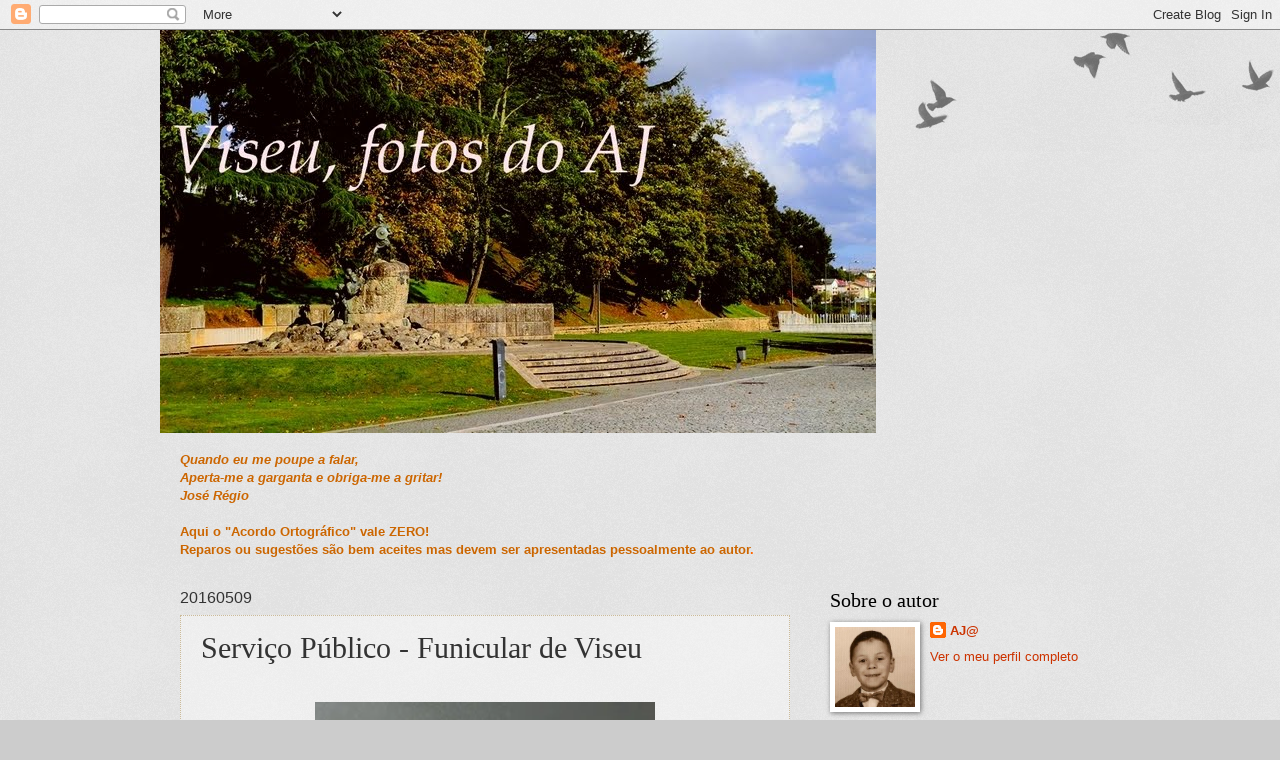

--- FILE ---
content_type: text/html; charset=UTF-8
request_url: http://fotosviseu.blogspot.com/2016/05/servico-publico-funicular-de-viseu.html
body_size: 12507
content:
<!DOCTYPE html>
<html class='v2' dir='ltr' lang='pt-PT'>
<head>
<link href='https://www.blogger.com/static/v1/widgets/335934321-css_bundle_v2.css' rel='stylesheet' type='text/css'/>
<meta content='width=1100' name='viewport'/>
<meta content='text/html; charset=UTF-8' http-equiv='Content-Type'/>
<meta content='blogger' name='generator'/>
<link href='http://fotosviseu.blogspot.com/favicon.ico' rel='icon' type='image/x-icon'/>
<link href='http://fotosviseu.blogspot.com/2016/05/servico-publico-funicular-de-viseu.html' rel='canonical'/>
<link rel="alternate" type="application/atom+xml" title="Viseu, Fotos do AJ - Atom" href="http://fotosviseu.blogspot.com/feeds/posts/default" />
<link rel="alternate" type="application/rss+xml" title="Viseu, Fotos do AJ - RSS" href="http://fotosviseu.blogspot.com/feeds/posts/default?alt=rss" />
<link rel="service.post" type="application/atom+xml" title="Viseu, Fotos do AJ - Atom" href="https://www.blogger.com/feeds/34031431/posts/default" />

<link rel="alternate" type="application/atom+xml" title="Viseu, Fotos do AJ - Atom" href="http://fotosviseu.blogspot.com/feeds/4705190992209023789/comments/default" />
<!--Can't find substitution for tag [blog.ieCssRetrofitLinks]-->
<meta content='http://fotosviseu.blogspot.com/2016/05/servico-publico-funicular-de-viseu.html' property='og:url'/>
<meta content='Serviço Público - Funicular de Viseu' property='og:title'/>
<meta content='  GIF via GIPHY   A &quot;manutenção a realizar nas instalações do funicular&quot;, prevista para hoje dia 9/05/2016, que iria interromper &quot;o curso no...' property='og:description'/>
<title>Viseu, Fotos do AJ: Serviço Público - Funicular de Viseu</title>
<style id='page-skin-1' type='text/css'><!--
/*
-----------------------------------------------
Blogger Template Style
Name:     Watermark
Designer: Blogger
URL:      www.blogger.com
----------------------------------------------- */
/* Use this with templates/1ktemplate-*.html */
/* Content
----------------------------------------------- */
body {
font: normal normal 14px Arial, Tahoma, Helvetica, FreeSans, sans-serif;
color: #333333;
background: #cccccc url(https://resources.blogblog.com/blogblog/data/1kt/watermark/body_background_birds.png) repeat scroll top left;
}
html body .content-outer {
min-width: 0;
max-width: 100%;
width: 100%;
}
.content-outer {
font-size: 92%;
}
a:link {
text-decoration:none;
color: #cc3300;
}
a:visited {
text-decoration:none;
color: #993322;
}
a:hover {
text-decoration:underline;
color: #ff3300;
}
.body-fauxcolumns .cap-top {
margin-top: 30px;
background: transparent url(https://resources.blogblog.com/blogblog/data/1kt/watermark/body_overlay_birds.png) no-repeat scroll top right;
height: 121px;
}
.content-inner {
padding: 0;
}
/* Header
----------------------------------------------- */
.header-inner .Header .titlewrapper,
.header-inner .Header .descriptionwrapper {
padding-left: 20px;
padding-right: 20px;
}
.Header h1 {
font: normal normal 60px Georgia, Utopia, 'Palatino Linotype', Palatino, serif;
color: #777777;
text-shadow: 2px 2px rgba(0, 0, 0, .1);
}
.Header h1 a {
color: #777777;
}
.Header .description {
font-size: 140%;
color: #333333;
}
/* Tabs
----------------------------------------------- */
.tabs-inner .section {
margin: 0 20px;
}
.tabs-inner .PageList, .tabs-inner .LinkList, .tabs-inner .Labels {
margin-left: -11px;
margin-right: -11px;
background-color: transparent;
border-top: 0 solid #ffffff;
border-bottom: 0 solid #ffffff;
-moz-box-shadow: 0 0 0 rgba(0, 0, 0, .3);
-webkit-box-shadow: 0 0 0 rgba(0, 0, 0, .3);
-goog-ms-box-shadow: 0 0 0 rgba(0, 0, 0, .3);
box-shadow: 0 0 0 rgba(0, 0, 0, .3);
}
.tabs-inner .PageList .widget-content,
.tabs-inner .LinkList .widget-content,
.tabs-inner .Labels .widget-content {
margin: -3px -11px;
background: transparent none  no-repeat scroll right;
}
.tabs-inner .widget ul {
padding: 2px 25px;
max-height: 34px;
background: transparent none no-repeat scroll left;
}
.tabs-inner .widget li {
border: none;
}
.tabs-inner .widget li a {
display: inline-block;
padding: .25em 1em;
font: normal normal 20px Georgia, Utopia, 'Palatino Linotype', Palatino, serif;
color: #cc3300;
border-right: 1px solid #cccccc;
}
.tabs-inner .widget li:first-child a {
border-left: 1px solid #cccccc;
}
.tabs-inner .widget li.selected a, .tabs-inner .widget li a:hover {
color: #000000;
}
/* Headings
----------------------------------------------- */
h2 {
font: normal normal 20px Georgia, Utopia, 'Palatino Linotype', Palatino, serif;
color: #000000;
margin: 0 0 .5em;
}
h2.date-header {
font: normal normal 16px Arial, Tahoma, Helvetica, FreeSans, sans-serif;
color: #333333;
}
/* Main
----------------------------------------------- */
.main-inner .column-center-inner,
.main-inner .column-left-inner,
.main-inner .column-right-inner {
padding: 0 5px;
}
.main-outer {
margin-top: 0;
background: transparent none no-repeat scroll top left;
}
.main-inner {
padding-top: 30px;
}
.main-cap-top {
position: relative;
}
.main-cap-top .cap-right {
position: absolute;
height: 0;
width: 100%;
bottom: 0;
background: transparent none repeat-x scroll bottom center;
}
.main-cap-top .cap-left {
position: absolute;
height: 245px;
width: 280px;
right: 0;
bottom: 0;
background: transparent none no-repeat scroll bottom left;
}
/* Posts
----------------------------------------------- */
.post-outer {
padding: 15px 20px;
margin: 0 0 25px;
background: transparent url(https://resources.blogblog.com/blogblog/data/1kt/watermark/post_background_birds.png) repeat scroll top left;
_background-image: none;
border: dotted 1px #ccbb99;
-moz-box-shadow: 0 0 0 rgba(0, 0, 0, .1);
-webkit-box-shadow: 0 0 0 rgba(0, 0, 0, .1);
-goog-ms-box-shadow: 0 0 0 rgba(0, 0, 0, .1);
box-shadow: 0 0 0 rgba(0, 0, 0, .1);
}
h3.post-title {
font: normal normal 30px Georgia, Utopia, 'Palatino Linotype', Palatino, serif;
margin: 0;
}
.comments h4 {
font: normal normal 30px Georgia, Utopia, 'Palatino Linotype', Palatino, serif;
margin: 1em 0 0;
}
.post-body {
font-size: 105%;
line-height: 1.5;
position: relative;
}
.post-header {
margin: 0 0 1em;
color: #cc3300;
}
.post-footer {
margin: 10px 0 0;
padding: 10px 0 0;
color: #cc3300;
border-top: dashed 1px #777777;
}
#blog-pager {
font-size: 140%
}
#comments .comment-author {
padding-top: 1.5em;
border-top: dashed 1px #777777;
background-position: 0 1.5em;
}
#comments .comment-author:first-child {
padding-top: 0;
border-top: none;
}
.avatar-image-container {
margin: .2em 0 0;
}
/* Comments
----------------------------------------------- */
.comments .comments-content .icon.blog-author {
background-repeat: no-repeat;
background-image: url([data-uri]);
}
.comments .comments-content .loadmore a {
border-top: 1px solid #777777;
border-bottom: 1px solid #777777;
}
.comments .continue {
border-top: 2px solid #777777;
}
/* Widgets
----------------------------------------------- */
.widget ul, .widget #ArchiveList ul.flat {
padding: 0;
list-style: none;
}
.widget ul li, .widget #ArchiveList ul.flat li {
padding: .35em 0;
text-indent: 0;
border-top: dashed 1px #777777;
}
.widget ul li:first-child, .widget #ArchiveList ul.flat li:first-child {
border-top: none;
}
.widget .post-body ul {
list-style: disc;
}
.widget .post-body ul li {
border: none;
}
.widget .zippy {
color: #777777;
}
.post-body img, .post-body .tr-caption-container, .Profile img, .Image img,
.BlogList .item-thumbnail img {
padding: 5px;
background: #fff;
-moz-box-shadow: 1px 1px 5px rgba(0, 0, 0, .5);
-webkit-box-shadow: 1px 1px 5px rgba(0, 0, 0, .5);
-goog-ms-box-shadow: 1px 1px 5px rgba(0, 0, 0, .5);
box-shadow: 1px 1px 5px rgba(0, 0, 0, .5);
}
.post-body img, .post-body .tr-caption-container {
padding: 8px;
}
.post-body .tr-caption-container {
color: #333333;
}
.post-body .tr-caption-container img {
padding: 0;
background: transparent;
border: none;
-moz-box-shadow: 0 0 0 rgba(0, 0, 0, .1);
-webkit-box-shadow: 0 0 0 rgba(0, 0, 0, .1);
-goog-ms-box-shadow: 0 0 0 rgba(0, 0, 0, .1);
box-shadow: 0 0 0 rgba(0, 0, 0, .1);
}
/* Footer
----------------------------------------------- */
.footer-outer {
color:#ccbb99;
background: #ffffff url(https://resources.blogblog.com/blogblog/data/1kt/watermark/body_background_navigator.png) repeat scroll top left;
}
.footer-outer a {
color: #ff7755;
}
.footer-outer a:visited {
color: #dd5533;
}
.footer-outer a:hover {
color: #ff9977;
}
.footer-outer .widget h2 {
color: #eeddbb;
}
/* Mobile
----------------------------------------------- */
body.mobile  {
background-size: 100% auto;
}
.mobile .body-fauxcolumn-outer {
background: transparent none repeat scroll top left;
}
html .mobile .mobile-date-outer {
border-bottom: none;
background: transparent url(https://resources.blogblog.com/blogblog/data/1kt/watermark/post_background_birds.png) repeat scroll top left;
_background-image: none;
margin-bottom: 10px;
}
.mobile .main-inner .date-outer {
padding: 0;
}
.mobile .main-inner .date-header {
margin: 10px;
}
.mobile .main-cap-top {
z-index: -1;
}
.mobile .content-outer {
font-size: 100%;
}
.mobile .post-outer {
padding: 10px;
}
.mobile .main-cap-top .cap-left {
background: transparent none no-repeat scroll bottom left;
}
.mobile .body-fauxcolumns .cap-top {
margin: 0;
}
.mobile-link-button {
background: transparent url(https://resources.blogblog.com/blogblog/data/1kt/watermark/post_background_birds.png) repeat scroll top left;
}
.mobile-link-button a:link, .mobile-link-button a:visited {
color: #cc3300;
}
.mobile-index-date .date-header {
color: #333333;
}
.mobile-index-contents {
color: #333333;
}
.mobile .tabs-inner .section {
margin: 0;
}
.mobile .tabs-inner .PageList {
margin-left: 0;
margin-right: 0;
}
.mobile .tabs-inner .PageList .widget-content {
margin: 0;
color: #000000;
background: transparent url(https://resources.blogblog.com/blogblog/data/1kt/watermark/post_background_birds.png) repeat scroll top left;
}
.mobile .tabs-inner .PageList .widget-content .pagelist-arrow {
border-left: 1px solid #cccccc;
}

--></style>
<style id='template-skin-1' type='text/css'><!--
body {
min-width: 960px;
}
.content-outer, .content-fauxcolumn-outer, .region-inner {
min-width: 960px;
max-width: 960px;
_width: 960px;
}
.main-inner .columns {
padding-left: 0;
padding-right: 310px;
}
.main-inner .fauxcolumn-center-outer {
left: 0;
right: 310px;
/* IE6 does not respect left and right together */
_width: expression(this.parentNode.offsetWidth -
parseInt("0") -
parseInt("310px") + 'px');
}
.main-inner .fauxcolumn-left-outer {
width: 0;
}
.main-inner .fauxcolumn-right-outer {
width: 310px;
}
.main-inner .column-left-outer {
width: 0;
right: 100%;
margin-left: -0;
}
.main-inner .column-right-outer {
width: 310px;
margin-right: -310px;
}
#layout {
min-width: 0;
}
#layout .content-outer {
min-width: 0;
width: 800px;
}
#layout .region-inner {
min-width: 0;
width: auto;
}
body#layout div.add_widget {
padding: 8px;
}
body#layout div.add_widget a {
margin-left: 32px;
}
--></style>
<link href='https://www.blogger.com/dyn-css/authorization.css?targetBlogID=34031431&amp;zx=86cc945f-6b58-4b6f-890a-586d8d177de6' media='none' onload='if(media!=&#39;all&#39;)media=&#39;all&#39;' rel='stylesheet'/><noscript><link href='https://www.blogger.com/dyn-css/authorization.css?targetBlogID=34031431&amp;zx=86cc945f-6b58-4b6f-890a-586d8d177de6' rel='stylesheet'/></noscript>
<meta name='google-adsense-platform-account' content='ca-host-pub-1556223355139109'/>
<meta name='google-adsense-platform-domain' content='blogspot.com'/>

</head>
<body class='loading variant-birds'>
<div class='navbar section' id='navbar' name='Navbar'><div class='widget Navbar' data-version='1' id='Navbar1'><script type="text/javascript">
    function setAttributeOnload(object, attribute, val) {
      if(window.addEventListener) {
        window.addEventListener('load',
          function(){ object[attribute] = val; }, false);
      } else {
        window.attachEvent('onload', function(){ object[attribute] = val; });
      }
    }
  </script>
<div id="navbar-iframe-container"></div>
<script type="text/javascript" src="https://apis.google.com/js/platform.js"></script>
<script type="text/javascript">
      gapi.load("gapi.iframes:gapi.iframes.style.bubble", function() {
        if (gapi.iframes && gapi.iframes.getContext) {
          gapi.iframes.getContext().openChild({
              url: 'https://www.blogger.com/navbar/34031431?po\x3d4705190992209023789\x26origin\x3dhttp://fotosviseu.blogspot.com',
              where: document.getElementById("navbar-iframe-container"),
              id: "navbar-iframe"
          });
        }
      });
    </script><script type="text/javascript">
(function() {
var script = document.createElement('script');
script.type = 'text/javascript';
script.src = '//pagead2.googlesyndication.com/pagead/js/google_top_exp.js';
var head = document.getElementsByTagName('head')[0];
if (head) {
head.appendChild(script);
}})();
</script>
</div></div>
<div class='body-fauxcolumns'>
<div class='fauxcolumn-outer body-fauxcolumn-outer'>
<div class='cap-top'>
<div class='cap-left'></div>
<div class='cap-right'></div>
</div>
<div class='fauxborder-left'>
<div class='fauxborder-right'></div>
<div class='fauxcolumn-inner'>
</div>
</div>
<div class='cap-bottom'>
<div class='cap-left'></div>
<div class='cap-right'></div>
</div>
</div>
</div>
<div class='content'>
<div class='content-fauxcolumns'>
<div class='fauxcolumn-outer content-fauxcolumn-outer'>
<div class='cap-top'>
<div class='cap-left'></div>
<div class='cap-right'></div>
</div>
<div class='fauxborder-left'>
<div class='fauxborder-right'></div>
<div class='fauxcolumn-inner'>
</div>
</div>
<div class='cap-bottom'>
<div class='cap-left'></div>
<div class='cap-right'></div>
</div>
</div>
</div>
<div class='content-outer'>
<div class='content-cap-top cap-top'>
<div class='cap-left'></div>
<div class='cap-right'></div>
</div>
<div class='fauxborder-left content-fauxborder-left'>
<div class='fauxborder-right content-fauxborder-right'></div>
<div class='content-inner'>
<header>
<div class='header-outer'>
<div class='header-cap-top cap-top'>
<div class='cap-left'></div>
<div class='cap-right'></div>
</div>
<div class='fauxborder-left header-fauxborder-left'>
<div class='fauxborder-right header-fauxborder-right'></div>
<div class='region-inner header-inner'>
<div class='header section' id='header' name='Cabeçalho'><div class='widget Header' data-version='1' id='Header1'>
<div id='header-inner'>
<a href='http://fotosviseu.blogspot.com/' style='display: block'>
<img alt='Viseu, Fotos do AJ' height='403px; ' id='Header1_headerimg' src='https://blogger.googleusercontent.com/img/b/R29vZ2xl/AVvXsEjJ5DPQrsUYfOY1AqyO0nnX9cazbLy0OSUEibeVdJ-zXBrq_9uUsbF5Z7TkksZRrnzqRuOar768jbmg2Py8qgdq3e9DNy-CzolQ9XPVUuLUEJp3tsE5iaAvjhpbofPqY2RsK-OU8g/s960/Viseu.jpg' style='display: block' width='716px; '/>
</a>
</div>
</div></div>
</div>
</div>
<div class='header-cap-bottom cap-bottom'>
<div class='cap-left'></div>
<div class='cap-right'></div>
</div>
</div>
</header>
<div class='tabs-outer'>
<div class='tabs-cap-top cap-top'>
<div class='cap-left'></div>
<div class='cap-right'></div>
</div>
<div class='fauxborder-left tabs-fauxborder-left'>
<div class='fauxborder-right tabs-fauxborder-right'></div>
<div class='region-inner tabs-inner'>
<div class='tabs section' id='crosscol' name='Entre colunas'><div class='widget Text' data-version='1' id='Text2'>
<h2 class='title'>EDITORIAL</h2>
<div class='widget-content'>
<div><span =""  style="color:#cc6600;"><b><i><span><br /></span></i></b></span></div><span =""  style="color:#cc6600;"><b><i><span>Quando eu me poupe a falar,<br />Aperta-me a garganta e obriga-me a gritar!<br />José Régio</span></i><br /><br /><span>Aqui o "Acordo Ortográfico" vale ZERO!</span></b></span><div><span><b><span =""  style="color:#cc6600;"> Reparos ou sugestões são bem aceites mas devem ser apresentadas pessoalmente ao autor</span><span =""  style="color:#ff6600;">.</span></b></span></div>
</div>
<div class='clear'></div>
</div></div>
<div class='tabs no-items section' id='crosscol-overflow' name='Cross-Column 2'></div>
</div>
</div>
<div class='tabs-cap-bottom cap-bottom'>
<div class='cap-left'></div>
<div class='cap-right'></div>
</div>
</div>
<div class='main-outer'>
<div class='main-cap-top cap-top'>
<div class='cap-left'></div>
<div class='cap-right'></div>
</div>
<div class='fauxborder-left main-fauxborder-left'>
<div class='fauxborder-right main-fauxborder-right'></div>
<div class='region-inner main-inner'>
<div class='columns fauxcolumns'>
<div class='fauxcolumn-outer fauxcolumn-center-outer'>
<div class='cap-top'>
<div class='cap-left'></div>
<div class='cap-right'></div>
</div>
<div class='fauxborder-left'>
<div class='fauxborder-right'></div>
<div class='fauxcolumn-inner'>
</div>
</div>
<div class='cap-bottom'>
<div class='cap-left'></div>
<div class='cap-right'></div>
</div>
</div>
<div class='fauxcolumn-outer fauxcolumn-left-outer'>
<div class='cap-top'>
<div class='cap-left'></div>
<div class='cap-right'></div>
</div>
<div class='fauxborder-left'>
<div class='fauxborder-right'></div>
<div class='fauxcolumn-inner'>
</div>
</div>
<div class='cap-bottom'>
<div class='cap-left'></div>
<div class='cap-right'></div>
</div>
</div>
<div class='fauxcolumn-outer fauxcolumn-right-outer'>
<div class='cap-top'>
<div class='cap-left'></div>
<div class='cap-right'></div>
</div>
<div class='fauxborder-left'>
<div class='fauxborder-right'></div>
<div class='fauxcolumn-inner'>
</div>
</div>
<div class='cap-bottom'>
<div class='cap-left'></div>
<div class='cap-right'></div>
</div>
</div>
<!-- corrects IE6 width calculation -->
<div class='columns-inner'>
<div class='column-center-outer'>
<div class='column-center-inner'>
<div class='main section' id='main' name='Principal'><div class='widget Blog' data-version='1' id='Blog1'>
<div class='blog-posts hfeed'>

          <div class="date-outer">
        
<h2 class='date-header'><span>20160509</span></h2>

          <div class="date-posts">
        
<div class='post-outer'>
<div class='post hentry' itemscope='itemscope' itemtype='http://schema.org/BlogPosting'>
<a name='4705190992209023789'></a>
<h3 class='post-title entry-title' itemprop='name'>
Serviço Público - Funicular de Viseu
</h3>
<div class='post-header'>
<div class='post-header-line-1'></div>
</div>
<div class='post-body entry-content' id='post-body-4705190992209023789' itemprop='articleBody'>
<div style="text-align: center;">
<iframe allowfullscreen="" class="giphy-embed" frameborder="0" height="500" src="https://giphy.com/embed/RuKwWL3dMHp1m" width="340"></iframe><br />
GIF via GIPHY<br />
<div style="text-align: justify;">
A "manutenção a realizar nas instalações do funicular", prevista para hoje dia 9/05/2016, que iria interromper "o curso normal de viagens", foi adiada para o próximo dia 16/05/2016 (Segunda-Feira) "devido ao mau tempo".</div>
</div>
<div style="text-align: justify;">
<br /></div>
<div style='clear: both;'></div>
</div>
<div class='post-footer'>
<div class='post-footer-line post-footer-line-1'><span class='post-author vcard'>
Publicada por
<span class='fn'>
<a href='https://www.blogger.com/profile/01381114223509852549' itemprop='author' rel='author' title='author profile'>
AJ@
</a>
</span>
</span>
<span class='post-timestamp'>
à(s)
<a class='timestamp-link' href='http://fotosviseu.blogspot.com/2016/05/servico-publico-funicular-de-viseu.html' itemprop='url' rel='bookmark' title='permanent link'><abbr class='published' itemprop='datePublished' title='2016-05-09T22:35:00+01:00'>22:35</abbr></a>
</span>
<span class='post-icons'>
<span class='item-action'>
<a href='https://www.blogger.com/email-post/34031431/4705190992209023789' title='Enviar a mensagem por correio electrónico'>
<img alt='' class='icon-action' height='13' src='http://img1.blogblog.com/img/icon18_email.gif' width='18'/>
</a>
</span>
<span class='item-control blog-admin pid-667281353'>
<a href='https://www.blogger.com/post-edit.g?blogID=34031431&postID=4705190992209023789&from=pencil' title='Editar mensagem'>
<img alt='' class='icon-action' height='18' src='https://resources.blogblog.com/img/icon18_edit_allbkg.gif' width='18'/>
</a>
</span>
</span>
</div>
<div class='post-footer-line post-footer-line-2'><span class='post-labels'>
Etiquetas:
<a href='http://fotosviseu.blogspot.com/search/label/Esta%C3%A7%C3%A3o%20Viriato' rel='tag'>Estação Viriato</a>,
<a href='http://fotosviseu.blogspot.com/search/label/Funicular' rel='tag'>Funicular</a>,
<a href='http://fotosviseu.blogspot.com/search/label/Rua%20Campo%20Viriato' rel='tag'>Rua Campo Viriato</a>
</span>
</div>
<div class='post-footer-line post-footer-line-3'><span class='post-location'>
Local:
<a href='https://maps.google.com/maps?q=Viseu,+Portugal@40.6565861,-7.912471200000027&z=10' target='_blank'>Viseu, Portugal</a>
</span>
</div>
</div>
</div>
<div class='comments' id='comments'>
<a name='comments'></a>
</div>
</div>

        </div></div>
      
</div>
<div class='blog-pager' id='blog-pager'>
<span id='blog-pager-newer-link'>
<a class='blog-pager-newer-link' href='http://fotosviseu.blogspot.com/2016/05/do-regabofe-comissao-de-festas.html' id='Blog1_blog-pager-newer-link' title='Mensagem mais recente'>Mensagem mais recente</a>
</span>
<span id='blog-pager-older-link'>
<a class='blog-pager-older-link' href='http://fotosviseu.blogspot.com/2016/05/caixa-do-correio.html' id='Blog1_blog-pager-older-link' title='Mensagem antiga'>Mensagem antiga</a>
</span>
<a class='home-link' href='http://fotosviseu.blogspot.com/'>Página inicial</a>
</div>
<div class='clear'></div>
<div class='post-feeds'>
</div>
</div></div>
</div>
</div>
<div class='column-left-outer'>
<div class='column-left-inner'>
<aside>
</aside>
</div>
</div>
<div class='column-right-outer'>
<div class='column-right-inner'>
<aside>
<div class='sidebar section' id='sidebar-right-1'><div class='widget Profile' data-version='1' id='Profile1'>
<h2>Sobre o autor</h2>
<div class='widget-content'>
<a href='https://www.blogger.com/profile/01381114223509852549'><img alt='A minha foto' class='profile-img' height='80' src='//blogger.googleusercontent.com/img/b/R29vZ2xl/AVvXsEh6tIXCh9wL0OcflhZQX8D6kiaMbnYdDNqtFKr9Vf6REJ4_xF8YYUB0AVeq1Ud-BxApIhIwXXQwJN6mflpSsmQEg6RiM0fc-cS3qyIwtzhuADINGCbZFbwGWD6xxsyoxGg/s220/Jo%C3%A3o.jpg' width='80'/></a>
<dl class='profile-datablock'>
<dt class='profile-data'>
<a class='profile-name-link g-profile' href='https://www.blogger.com/profile/01381114223509852549' rel='author' style='background-image: url(//www.blogger.com/img/logo-16.png);'>
AJ@
</a>
</dt>
</dl>
<a class='profile-link' href='https://www.blogger.com/profile/01381114223509852549' rel='author'>Ver o meu perfil completo</a>
<div class='clear'></div>
</div>
</div><div class='widget Text' data-version='1' id='Text1'>
<div class='widget-content'>
<span style="font-weight: bold;"><span style="font-weight: bold;"></span></span><span style="font-weight: normal;color:#993300;"><b>Autorizada a cópia fotos/textos NÃO COMERCIAL, desde que citada a fonte - <span dir="auto">"Licença Creative Commons"<br /></span></b></span><b><br /></b><b><span style="font-size:100%;"></span></b>
</div>
<div class='clear'></div>
</div><div class='widget PopularPosts' data-version='1' id='PopularPosts1'>
<h2>Mensagens Mais Populares</h2>
<div class='widget-content popular-posts'>
<ul>
<li>
<div class='item-content'>
<div class='item-thumbnail'>
<a href='http://fotosviseu.blogspot.com/2007/09/adelino-azevedo-pinto-rijo.html' target='_blank'>
<img alt='' border='0' src='https://blogger.googleusercontent.com/img/b/R29vZ2xl/AVvXsEheye6aoviAGc_2U3qrGAb_1IDHahADHKWzB2QIanPifFlVpjBuD1odFenLWLQHA8Tak9n5aIUT19HNjQBNHPbAAd7aEIKmkz-QrLnoHjidHqS8tmhZvbmTqywrMYKATCFQifHcPw/w72-h72-p-k-no-nu/Rijo.jpg'/>
</a>
</div>
<div class='item-title'><a href='http://fotosviseu.blogspot.com/2007/09/adelino-azevedo-pinto-rijo.html'>Adelino Azevedo Pinto (Rijo)</a></div>
<div class='item-snippet'>Este volume reúne mais de meio século de poesias de Adelino de Azevedo Pinto (Rijo) e foi o cumprimento de uma promessa que o autor fez a si...</div>
</div>
<div style='clear: both;'></div>
</li>
<li>
<div class='item-content'>
<div class='item-thumbnail'>
<a href='http://fotosviseu.blogspot.com/2012/08/feira-de-sao-mateus.html' target='_blank'>
<img alt='' border='0' src='https://blogger.googleusercontent.com/img/b/R29vZ2xl/AVvXsEh5-aUEA3XKEOFWcwPfFVpCsTceU8DzmnJRInL4RyDUDi59xO19EebI9jBtCnGgsEk36ztUP2fiwob0AMYl7QKDGC3RZFw4v2aZdYG-nxWReYEimAA0dqCXpEM7nhgDdNu3rn5lbw/w72-h72-p-k-no-nu/Feira+S.+Mateus.JPG'/>
</a>
</div>
<div class='item-title'><a href='http://fotosviseu.blogspot.com/2012/08/feira-de-sao-mateus.html'>Feira de São Mateus </a></div>
<div class='item-snippet'>   V ista parcial da &quot;Praça da Diversão&quot; da Feira de São Mateus 2012   (...)     Também vou nos &quot;cavalinhos&quot;,   Onde não...</div>
</div>
<div style='clear: both;'></div>
</li>
<li>
<div class='item-content'>
<div class='item-thumbnail'>
<a href='http://fotosviseu.blogspot.com/2014/04/a-casa-do-arco-ou-solar-dos-albuquerques.html' target='_blank'>
<img alt='' border='0' src='https://blogger.googleusercontent.com/img/b/R29vZ2xl/AVvXsEgb79oioOMfFpyXZygR-UDxEoI0IW0G6Fnr8C_VDvq-2dNeibAc64mora7Rw6XhgI9DijumuAHfVq05_VkczDo0_T92BMWSHo4VQdUVYURKycMPTHxt255RnZp624EqZfc9IUiFhw/w72-h72-p-k-no-nu/Solar+Albuquerques+Viseu.jpg'/>
</a>
</div>
<div class='item-title'><a href='http://fotosviseu.blogspot.com/2014/04/a-casa-do-arco-ou-solar-dos-albuquerques.html'>A Casa do Arco ou Solar dos Albuquerques</a></div>
<div class='item-snippet'>   &#160;     A &#8220;Casa do Arco&#8221; ou &#8220;Solar dos Albuquerques&#8221; está localizada na Avenida Emídio Navarro, encostada à &#8220;Porta dos Cavaleiros&#8221;, foi man...</div>
</div>
<div style='clear: both;'></div>
</li>
</ul>
<div class='clear'></div>
</div>
</div><div class='widget BlogSearch' data-version='1' id='BlogSearch1'>
<h2 class='title'>Pesquisar no blogue</h2>
<div class='widget-content'>
<div id='BlogSearch1_form'>
<form action='http://fotosviseu.blogspot.com/search' class='gsc-search-box' target='_top'>
<table cellpadding='0' cellspacing='0' class='gsc-search-box'>
<tbody>
<tr>
<td class='gsc-input'>
<input autocomplete='off' class='gsc-input' name='q' size='10' title='search' type='text' value=''/>
</td>
<td class='gsc-search-button'>
<input class='gsc-search-button' title='search' type='submit' value='Pesquisar'/>
</td>
</tr>
</tbody>
</table>
</form>
</div>
</div>
<div class='clear'></div>
</div><div class='widget Translate' data-version='1' id='Translate1'>
<h2 class='title'>Translate</h2>
<div id='google_translate_element'></div>
<script>
    function googleTranslateElementInit() {
      new google.translate.TranslateElement({
        pageLanguage: 'pt',
        autoDisplay: 'true',
        layout: google.translate.TranslateElement.InlineLayout.HORIZONTAL
      }, 'google_translate_element');
    }
  </script>
<script src='//translate.google.com/translate_a/element.js?cb=googleTranslateElementInit'></script>
<div class='clear'></div>
</div><div class='widget Stats' data-version='1' id='Stats1'>
<h2>+ 302 471 Contador Anterior</h2>
<div class='widget-content'>
<div id='Stats1_content' style='display: none;'>
<span class='counter-wrapper graph-counter-wrapper' id='Stats1_totalCount'>
</span>
<div class='clear'></div>
</div>
</div>
</div><div class='widget BloggerButton' data-version='1' id='BloggerButton1'>
<div class='widget-content'>
<a href='https://www.blogger.com'><img alt='Powered By Blogger' src='https://resources.blogblog.com/html/buttons/blogger-simple-white.gif'/></a>
<div class='clear'></div>
</div>
</div><div class='widget BlogArchive' data-version='1' id='BlogArchive1'>
<h2>O meu arquivo</h2>
<div class='widget-content'>
<div id='ArchiveList'>
<div id='BlogArchive1_ArchiveList'>
<ul class='flat'>
<li class='archivedate'>
<a href='http://fotosviseu.blogspot.com/2025/12/'>dezembro 2025</a> (2)
      </li>
<li class='archivedate'>
<a href='http://fotosviseu.blogspot.com/2025/11/'>novembro 2025</a> (1)
      </li>
<li class='archivedate'>
<a href='http://fotosviseu.blogspot.com/2025/10/'>outubro 2025</a> (1)
      </li>
<li class='archivedate'>
<a href='http://fotosviseu.blogspot.com/2025/05/'>maio 2025</a> (1)
      </li>
<li class='archivedate'>
<a href='http://fotosviseu.blogspot.com/2025/04/'>abril 2025</a> (2)
      </li>
<li class='archivedate'>
<a href='http://fotosviseu.blogspot.com/2025/03/'>março 2025</a> (1)
      </li>
<li class='archivedate'>
<a href='http://fotosviseu.blogspot.com/2025/02/'>fevereiro 2025</a> (1)
      </li>
<li class='archivedate'>
<a href='http://fotosviseu.blogspot.com/2025/01/'>janeiro 2025</a> (2)
      </li>
<li class='archivedate'>
<a href='http://fotosviseu.blogspot.com/2024/12/'>dezembro 2024</a> (1)
      </li>
<li class='archivedate'>
<a href='http://fotosviseu.blogspot.com/2024/09/'>setembro 2024</a> (1)
      </li>
<li class='archivedate'>
<a href='http://fotosviseu.blogspot.com/2024/08/'>agosto 2024</a> (2)
      </li>
<li class='archivedate'>
<a href='http://fotosviseu.blogspot.com/2024/06/'>junho 2024</a> (1)
      </li>
<li class='archivedate'>
<a href='http://fotosviseu.blogspot.com/2024/05/'>maio 2024</a> (1)
      </li>
<li class='archivedate'>
<a href='http://fotosviseu.blogspot.com/2024/04/'>abril 2024</a> (1)
      </li>
<li class='archivedate'>
<a href='http://fotosviseu.blogspot.com/2024/03/'>março 2024</a> (4)
      </li>
<li class='archivedate'>
<a href='http://fotosviseu.blogspot.com/2024/02/'>fevereiro 2024</a> (1)
      </li>
<li class='archivedate'>
<a href='http://fotosviseu.blogspot.com/2024/01/'>janeiro 2024</a> (1)
      </li>
<li class='archivedate'>
<a href='http://fotosviseu.blogspot.com/2023/12/'>dezembro 2023</a> (1)
      </li>
<li class='archivedate'>
<a href='http://fotosviseu.blogspot.com/2023/11/'>novembro 2023</a> (2)
      </li>
<li class='archivedate'>
<a href='http://fotosviseu.blogspot.com/2023/05/'>maio 2023</a> (1)
      </li>
<li class='archivedate'>
<a href='http://fotosviseu.blogspot.com/2023/04/'>abril 2023</a> (1)
      </li>
<li class='archivedate'>
<a href='http://fotosviseu.blogspot.com/2018/12/'>dezembro 2018</a> (18)
      </li>
<li class='archivedate'>
<a href='http://fotosviseu.blogspot.com/2018/08/'>agosto 2018</a> (1)
      </li>
<li class='archivedate'>
<a href='http://fotosviseu.blogspot.com/2018/07/'>julho 2018</a> (34)
      </li>
<li class='archivedate'>
<a href='http://fotosviseu.blogspot.com/2018/06/'>junho 2018</a> (41)
      </li>
<li class='archivedate'>
<a href='http://fotosviseu.blogspot.com/2018/05/'>maio 2018</a> (45)
      </li>
<li class='archivedate'>
<a href='http://fotosviseu.blogspot.com/2018/04/'>abril 2018</a> (70)
      </li>
<li class='archivedate'>
<a href='http://fotosviseu.blogspot.com/2018/03/'>março 2018</a> (55)
      </li>
<li class='archivedate'>
<a href='http://fotosviseu.blogspot.com/2018/02/'>fevereiro 2018</a> (41)
      </li>
<li class='archivedate'>
<a href='http://fotosviseu.blogspot.com/2018/01/'>janeiro 2018</a> (96)
      </li>
<li class='archivedate'>
<a href='http://fotosviseu.blogspot.com/2017/12/'>dezembro 2017</a> (30)
      </li>
<li class='archivedate'>
<a href='http://fotosviseu.blogspot.com/2017/11/'>novembro 2017</a> (69)
      </li>
<li class='archivedate'>
<a href='http://fotosviseu.blogspot.com/2017/10/'>outubro 2017</a> (80)
      </li>
<li class='archivedate'>
<a href='http://fotosviseu.blogspot.com/2017/09/'>setembro 2017</a> (86)
      </li>
<li class='archivedate'>
<a href='http://fotosviseu.blogspot.com/2017/08/'>agosto 2017</a> (134)
      </li>
<li class='archivedate'>
<a href='http://fotosviseu.blogspot.com/2017/07/'>julho 2017</a> (132)
      </li>
<li class='archivedate'>
<a href='http://fotosviseu.blogspot.com/2017/06/'>junho 2017</a> (145)
      </li>
<li class='archivedate'>
<a href='http://fotosviseu.blogspot.com/2017/05/'>maio 2017</a> (124)
      </li>
<li class='archivedate'>
<a href='http://fotosviseu.blogspot.com/2017/04/'>abril 2017</a> (122)
      </li>
<li class='archivedate'>
<a href='http://fotosviseu.blogspot.com/2017/03/'>março 2017</a> (105)
      </li>
<li class='archivedate'>
<a href='http://fotosviseu.blogspot.com/2017/02/'>fevereiro 2017</a> (142)
      </li>
<li class='archivedate'>
<a href='http://fotosviseu.blogspot.com/2017/01/'>janeiro 2017</a> (125)
      </li>
<li class='archivedate'>
<a href='http://fotosviseu.blogspot.com/2016/12/'>dezembro 2016</a> (102)
      </li>
<li class='archivedate'>
<a href='http://fotosviseu.blogspot.com/2016/11/'>novembro 2016</a> (114)
      </li>
<li class='archivedate'>
<a href='http://fotosviseu.blogspot.com/2016/10/'>outubro 2016</a> (105)
      </li>
<li class='archivedate'>
<a href='http://fotosviseu.blogspot.com/2016/09/'>setembro 2016</a> (147)
      </li>
<li class='archivedate'>
<a href='http://fotosviseu.blogspot.com/2016/08/'>agosto 2016</a> (214)
      </li>
<li class='archivedate'>
<a href='http://fotosviseu.blogspot.com/2016/07/'>julho 2016</a> (165)
      </li>
<li class='archivedate'>
<a href='http://fotosviseu.blogspot.com/2016/06/'>junho 2016</a> (127)
      </li>
<li class='archivedate'>
<a href='http://fotosviseu.blogspot.com/2016/05/'>maio 2016</a> (147)
      </li>
<li class='archivedate'>
<a href='http://fotosviseu.blogspot.com/2016/04/'>abril 2016</a> (78)
      </li>
<li class='archivedate'>
<a href='http://fotosviseu.blogspot.com/2016/03/'>março 2016</a> (104)
      </li>
<li class='archivedate'>
<a href='http://fotosviseu.blogspot.com/2016/02/'>fevereiro 2016</a> (105)
      </li>
<li class='archivedate'>
<a href='http://fotosviseu.blogspot.com/2016/01/'>janeiro 2016</a> (98)
      </li>
<li class='archivedate'>
<a href='http://fotosviseu.blogspot.com/2015/12/'>dezembro 2015</a> (74)
      </li>
<li class='archivedate'>
<a href='http://fotosviseu.blogspot.com/2015/11/'>novembro 2015</a> (100)
      </li>
<li class='archivedate'>
<a href='http://fotosviseu.blogspot.com/2015/10/'>outubro 2015</a> (102)
      </li>
<li class='archivedate'>
<a href='http://fotosviseu.blogspot.com/2015/09/'>setembro 2015</a> (91)
      </li>
<li class='archivedate'>
<a href='http://fotosviseu.blogspot.com/2015/08/'>agosto 2015</a> (95)
      </li>
<li class='archivedate'>
<a href='http://fotosviseu.blogspot.com/2015/07/'>julho 2015</a> (150)
      </li>
<li class='archivedate'>
<a href='http://fotosviseu.blogspot.com/2015/06/'>junho 2015</a> (150)
      </li>
<li class='archivedate'>
<a href='http://fotosviseu.blogspot.com/2015/05/'>maio 2015</a> (190)
      </li>
<li class='archivedate'>
<a href='http://fotosviseu.blogspot.com/2015/04/'>abril 2015</a> (157)
      </li>
<li class='archivedate'>
<a href='http://fotosviseu.blogspot.com/2015/03/'>março 2015</a> (135)
      </li>
<li class='archivedate'>
<a href='http://fotosviseu.blogspot.com/2015/02/'>fevereiro 2015</a> (135)
      </li>
<li class='archivedate'>
<a href='http://fotosviseu.blogspot.com/2015/01/'>janeiro 2015</a> (97)
      </li>
<li class='archivedate'>
<a href='http://fotosviseu.blogspot.com/2014/12/'>dezembro 2014</a> (96)
      </li>
<li class='archivedate'>
<a href='http://fotosviseu.blogspot.com/2014/11/'>novembro 2014</a> (127)
      </li>
<li class='archivedate'>
<a href='http://fotosviseu.blogspot.com/2014/10/'>outubro 2014</a> (138)
      </li>
<li class='archivedate'>
<a href='http://fotosviseu.blogspot.com/2014/09/'>setembro 2014</a> (208)
      </li>
<li class='archivedate'>
<a href='http://fotosviseu.blogspot.com/2014/08/'>agosto 2014</a> (264)
      </li>
<li class='archivedate'>
<a href='http://fotosviseu.blogspot.com/2014/07/'>julho 2014</a> (163)
      </li>
<li class='archivedate'>
<a href='http://fotosviseu.blogspot.com/2014/06/'>junho 2014</a> (103)
      </li>
<li class='archivedate'>
<a href='http://fotosviseu.blogspot.com/2014/05/'>maio 2014</a> (147)
      </li>
<li class='archivedate'>
<a href='http://fotosviseu.blogspot.com/2014/04/'>abril 2014</a> (78)
      </li>
<li class='archivedate'>
<a href='http://fotosviseu.blogspot.com/2014/03/'>março 2014</a> (31)
      </li>
<li class='archivedate'>
<a href='http://fotosviseu.blogspot.com/2014/02/'>fevereiro 2014</a> (19)
      </li>
<li class='archivedate'>
<a href='http://fotosviseu.blogspot.com/2014/01/'>janeiro 2014</a> (51)
      </li>
<li class='archivedate'>
<a href='http://fotosviseu.blogspot.com/2013/12/'>dezembro 2013</a> (44)
      </li>
<li class='archivedate'>
<a href='http://fotosviseu.blogspot.com/2013/11/'>novembro 2013</a> (62)
      </li>
<li class='archivedate'>
<a href='http://fotosviseu.blogspot.com/2013/10/'>outubro 2013</a> (20)
      </li>
<li class='archivedate'>
<a href='http://fotosviseu.blogspot.com/2013/09/'>setembro 2013</a> (15)
      </li>
<li class='archivedate'>
<a href='http://fotosviseu.blogspot.com/2013/08/'>agosto 2013</a> (50)
      </li>
<li class='archivedate'>
<a href='http://fotosviseu.blogspot.com/2013/07/'>julho 2013</a> (92)
      </li>
<li class='archivedate'>
<a href='http://fotosviseu.blogspot.com/2013/06/'>junho 2013</a> (61)
      </li>
<li class='archivedate'>
<a href='http://fotosviseu.blogspot.com/2013/05/'>maio 2013</a> (61)
      </li>
<li class='archivedate'>
<a href='http://fotosviseu.blogspot.com/2013/04/'>abril 2013</a> (67)
      </li>
<li class='archivedate'>
<a href='http://fotosviseu.blogspot.com/2013/03/'>março 2013</a> (77)
      </li>
<li class='archivedate'>
<a href='http://fotosviseu.blogspot.com/2013/02/'>fevereiro 2013</a> (98)
      </li>
<li class='archivedate'>
<a href='http://fotosviseu.blogspot.com/2013/01/'>janeiro 2013</a> (73)
      </li>
<li class='archivedate'>
<a href='http://fotosviseu.blogspot.com/2012/12/'>dezembro 2012</a> (47)
      </li>
<li class='archivedate'>
<a href='http://fotosviseu.blogspot.com/2012/11/'>novembro 2012</a> (67)
      </li>
<li class='archivedate'>
<a href='http://fotosviseu.blogspot.com/2012/10/'>outubro 2012</a> (66)
      </li>
<li class='archivedate'>
<a href='http://fotosviseu.blogspot.com/2012/09/'>setembro 2012</a> (64)
      </li>
<li class='archivedate'>
<a href='http://fotosviseu.blogspot.com/2012/08/'>agosto 2012</a> (101)
      </li>
<li class='archivedate'>
<a href='http://fotosviseu.blogspot.com/2012/07/'>julho 2012</a> (124)
      </li>
<li class='archivedate'>
<a href='http://fotosviseu.blogspot.com/2012/06/'>junho 2012</a> (120)
      </li>
<li class='archivedate'>
<a href='http://fotosviseu.blogspot.com/2012/05/'>maio 2012</a> (123)
      </li>
<li class='archivedate'>
<a href='http://fotosviseu.blogspot.com/2012/04/'>abril 2012</a> (95)
      </li>
<li class='archivedate'>
<a href='http://fotosviseu.blogspot.com/2012/03/'>março 2012</a> (115)
      </li>
<li class='archivedate'>
<a href='http://fotosviseu.blogspot.com/2012/02/'>fevereiro 2012</a> (93)
      </li>
<li class='archivedate'>
<a href='http://fotosviseu.blogspot.com/2012/01/'>janeiro 2012</a> (103)
      </li>
<li class='archivedate'>
<a href='http://fotosviseu.blogspot.com/2011/12/'>dezembro 2011</a> (118)
      </li>
<li class='archivedate'>
<a href='http://fotosviseu.blogspot.com/2011/11/'>novembro 2011</a> (92)
      </li>
<li class='archivedate'>
<a href='http://fotosviseu.blogspot.com/2011/10/'>outubro 2011</a> (106)
      </li>
<li class='archivedate'>
<a href='http://fotosviseu.blogspot.com/2011/09/'>setembro 2011</a> (106)
      </li>
<li class='archivedate'>
<a href='http://fotosviseu.blogspot.com/2011/08/'>agosto 2011</a> (111)
      </li>
<li class='archivedate'>
<a href='http://fotosviseu.blogspot.com/2011/07/'>julho 2011</a> (83)
      </li>
<li class='archivedate'>
<a href='http://fotosviseu.blogspot.com/2011/06/'>junho 2011</a> (81)
      </li>
<li class='archivedate'>
<a href='http://fotosviseu.blogspot.com/2011/05/'>maio 2011</a> (65)
      </li>
<li class='archivedate'>
<a href='http://fotosviseu.blogspot.com/2011/04/'>abril 2011</a> (57)
      </li>
<li class='archivedate'>
<a href='http://fotosviseu.blogspot.com/2011/03/'>março 2011</a> (59)
      </li>
<li class='archivedate'>
<a href='http://fotosviseu.blogspot.com/2011/02/'>fevereiro 2011</a> (38)
      </li>
<li class='archivedate'>
<a href='http://fotosviseu.blogspot.com/2011/01/'>janeiro 2011</a> (3)
      </li>
<li class='archivedate'>
<a href='http://fotosviseu.blogspot.com/2010/12/'>dezembro 2010</a> (6)
      </li>
<li class='archivedate'>
<a href='http://fotosviseu.blogspot.com/2010/11/'>novembro 2010</a> (32)
      </li>
<li class='archivedate'>
<a href='http://fotosviseu.blogspot.com/2010/10/'>outubro 2010</a> (30)
      </li>
<li class='archivedate'>
<a href='http://fotosviseu.blogspot.com/2010/09/'>setembro 2010</a> (41)
      </li>
<li class='archivedate'>
<a href='http://fotosviseu.blogspot.com/2010/08/'>agosto 2010</a> (51)
      </li>
<li class='archivedate'>
<a href='http://fotosviseu.blogspot.com/2010/07/'>julho 2010</a> (67)
      </li>
<li class='archivedate'>
<a href='http://fotosviseu.blogspot.com/2010/06/'>junho 2010</a> (91)
      </li>
<li class='archivedate'>
<a href='http://fotosviseu.blogspot.com/2010/05/'>maio 2010</a> (81)
      </li>
<li class='archivedate'>
<a href='http://fotosviseu.blogspot.com/2010/04/'>abril 2010</a> (73)
      </li>
<li class='archivedate'>
<a href='http://fotosviseu.blogspot.com/2010/03/'>março 2010</a> (77)
      </li>
<li class='archivedate'>
<a href='http://fotosviseu.blogspot.com/2010/02/'>fevereiro 2010</a> (67)
      </li>
<li class='archivedate'>
<a href='http://fotosviseu.blogspot.com/2010/01/'>janeiro 2010</a> (65)
      </li>
<li class='archivedate'>
<a href='http://fotosviseu.blogspot.com/2009/12/'>dezembro 2009</a> (57)
      </li>
<li class='archivedate'>
<a href='http://fotosviseu.blogspot.com/2009/11/'>novembro 2009</a> (67)
      </li>
<li class='archivedate'>
<a href='http://fotosviseu.blogspot.com/2009/10/'>outubro 2009</a> (78)
      </li>
<li class='archivedate'>
<a href='http://fotosviseu.blogspot.com/2009/09/'>setembro 2009</a> (128)
      </li>
<li class='archivedate'>
<a href='http://fotosviseu.blogspot.com/2009/08/'>agosto 2009</a> (114)
      </li>
<li class='archivedate'>
<a href='http://fotosviseu.blogspot.com/2009/07/'>julho 2009</a> (54)
      </li>
<li class='archivedate'>
<a href='http://fotosviseu.blogspot.com/2009/06/'>junho 2009</a> (34)
      </li>
<li class='archivedate'>
<a href='http://fotosviseu.blogspot.com/2009/05/'>maio 2009</a> (43)
      </li>
<li class='archivedate'>
<a href='http://fotosviseu.blogspot.com/2009/04/'>abril 2009</a> (46)
      </li>
<li class='archivedate'>
<a href='http://fotosviseu.blogspot.com/2009/03/'>março 2009</a> (51)
      </li>
<li class='archivedate'>
<a href='http://fotosviseu.blogspot.com/2009/02/'>fevereiro 2009</a> (42)
      </li>
<li class='archivedate'>
<a href='http://fotosviseu.blogspot.com/2009/01/'>janeiro 2009</a> (49)
      </li>
<li class='archivedate'>
<a href='http://fotosviseu.blogspot.com/2008/12/'>dezembro 2008</a> (58)
      </li>
<li class='archivedate'>
<a href='http://fotosviseu.blogspot.com/2008/11/'>novembro 2008</a> (57)
      </li>
<li class='archivedate'>
<a href='http://fotosviseu.blogspot.com/2008/10/'>outubro 2008</a> (56)
      </li>
<li class='archivedate'>
<a href='http://fotosviseu.blogspot.com/2008/09/'>setembro 2008</a> (61)
      </li>
<li class='archivedate'>
<a href='http://fotosviseu.blogspot.com/2008/08/'>agosto 2008</a> (55)
      </li>
<li class='archivedate'>
<a href='http://fotosviseu.blogspot.com/2008/07/'>julho 2008</a> (41)
      </li>
<li class='archivedate'>
<a href='http://fotosviseu.blogspot.com/2008/06/'>junho 2008</a> (68)
      </li>
<li class='archivedate'>
<a href='http://fotosviseu.blogspot.com/2008/05/'>maio 2008</a> (67)
      </li>
<li class='archivedate'>
<a href='http://fotosviseu.blogspot.com/2008/04/'>abril 2008</a> (66)
      </li>
<li class='archivedate'>
<a href='http://fotosviseu.blogspot.com/2008/03/'>março 2008</a> (74)
      </li>
<li class='archivedate'>
<a href='http://fotosviseu.blogspot.com/2008/02/'>fevereiro 2008</a> (70)
      </li>
<li class='archivedate'>
<a href='http://fotosviseu.blogspot.com/2008/01/'>janeiro 2008</a> (82)
      </li>
<li class='archivedate'>
<a href='http://fotosviseu.blogspot.com/2007/12/'>dezembro 2007</a> (107)
      </li>
<li class='archivedate'>
<a href='http://fotosviseu.blogspot.com/2007/11/'>novembro 2007</a> (87)
      </li>
<li class='archivedate'>
<a href='http://fotosviseu.blogspot.com/2007/10/'>outubro 2007</a> (106)
      </li>
<li class='archivedate'>
<a href='http://fotosviseu.blogspot.com/2007/09/'>setembro 2007</a> (149)
      </li>
<li class='archivedate'>
<a href='http://fotosviseu.blogspot.com/2007/08/'>agosto 2007</a> (159)
      </li>
<li class='archivedate'>
<a href='http://fotosviseu.blogspot.com/2007/07/'>julho 2007</a> (120)
      </li>
<li class='archivedate'>
<a href='http://fotosviseu.blogspot.com/2007/06/'>junho 2007</a> (184)
      </li>
<li class='archivedate'>
<a href='http://fotosviseu.blogspot.com/2007/05/'>maio 2007</a> (195)
      </li>
<li class='archivedate'>
<a href='http://fotosviseu.blogspot.com/2007/04/'>abril 2007</a> (205)
      </li>
<li class='archivedate'>
<a href='http://fotosviseu.blogspot.com/2007/03/'>março 2007</a> (263)
      </li>
<li class='archivedate'>
<a href='http://fotosviseu.blogspot.com/2007/02/'>fevereiro 2007</a> (180)
      </li>
<li class='archivedate'>
<a href='http://fotosviseu.blogspot.com/2007/01/'>janeiro 2007</a> (188)
      </li>
<li class='archivedate'>
<a href='http://fotosviseu.blogspot.com/2006/12/'>dezembro 2006</a> (149)
      </li>
<li class='archivedate'>
<a href='http://fotosviseu.blogspot.com/2006/11/'>novembro 2006</a> (94)
      </li>
<li class='archivedate'>
<a href='http://fotosviseu.blogspot.com/2006/10/'>outubro 2006</a> (133)
      </li>
<li class='archivedate'>
<a href='http://fotosviseu.blogspot.com/2006/09/'>setembro 2006</a> (81)
      </li>
</ul>
</div>
</div>
<div class='clear'></div>
</div>
</div></div>
</aside>
</div>
</div>
</div>
<div style='clear: both'></div>
<!-- columns -->
</div>
<!-- main -->
</div>
</div>
<div class='main-cap-bottom cap-bottom'>
<div class='cap-left'></div>
<div class='cap-right'></div>
</div>
</div>
<footer>
<div class='footer-outer'>
<div class='footer-cap-top cap-top'>
<div class='cap-left'></div>
<div class='cap-right'></div>
</div>
<div class='fauxborder-left footer-fauxborder-left'>
<div class='fauxborder-right footer-fauxborder-right'></div>
<div class='region-inner footer-inner'>
<div class='foot section' id='footer-1'><div class='widget Followers' data-version='1' id='Followers1'>
<h2 class='title'>Seguidores</h2>
<div class='widget-content'>
<div id='Followers1-wrapper'>
<div style='margin-right:2px;'>
<div><script type="text/javascript" src="https://apis.google.com/js/platform.js"></script>
<div id="followers-iframe-container"></div>
<script type="text/javascript">
    window.followersIframe = null;
    function followersIframeOpen(url) {
      gapi.load("gapi.iframes", function() {
        if (gapi.iframes && gapi.iframes.getContext) {
          window.followersIframe = gapi.iframes.getContext().openChild({
            url: url,
            where: document.getElementById("followers-iframe-container"),
            messageHandlersFilter: gapi.iframes.CROSS_ORIGIN_IFRAMES_FILTER,
            messageHandlers: {
              '_ready': function(obj) {
                window.followersIframe.getIframeEl().height = obj.height;
              },
              'reset': function() {
                window.followersIframe.close();
                followersIframeOpen("https://www.blogger.com/followers/frame/34031431?colors\x3dCgt0cmFuc3BhcmVudBILdHJhbnNwYXJlbnQaByMzMzMzMzMiByNjYzMzMDAqC3RyYW5zcGFyZW50MgcjMDAwMDAwOgcjMzMzMzMzQgcjY2MzMzAwSgcjNzc3Nzc3UgcjY2MzMzAwWgt0cmFuc3BhcmVudA%3D%3D\x26pageSize\x3d21\x26hl\x3dpt-PT\x26origin\x3dhttp://fotosviseu.blogspot.com");
              },
              'open': function(url) {
                window.followersIframe.close();
                followersIframeOpen(url);
              }
            }
          });
        }
      });
    }
    followersIframeOpen("https://www.blogger.com/followers/frame/34031431?colors\x3dCgt0cmFuc3BhcmVudBILdHJhbnNwYXJlbnQaByMzMzMzMzMiByNjYzMzMDAqC3RyYW5zcGFyZW50MgcjMDAwMDAwOgcjMzMzMzMzQgcjY2MzMzAwSgcjNzc3Nzc3UgcjY2MzMzAwWgt0cmFuc3BhcmVudA%3D%3D\x26pageSize\x3d21\x26hl\x3dpt-PT\x26origin\x3dhttp://fotosviseu.blogspot.com");
  </script></div>
</div>
</div>
<div class='clear'></div>
</div>
</div></div>
<table border='0' cellpadding='0' cellspacing='0' class='section-columns columns-3'>
<tbody>
<tr>
<td class='first columns-cell'>
<div class='foot no-items section' id='footer-2-1'></div>
</td>
<td class='columns-cell'>
<div class='foot no-items section' id='footer-2-2'></div>
</td>
<td class='columns-cell'>
<div class='foot no-items section' id='footer-2-3'></div>
</td>
</tr>
</tbody>
</table>
<!-- outside of the include in order to lock Attribution widget -->
<div class='foot section' id='footer-3' name='Rodapé'><div class='widget Attribution' data-version='1' id='Attribution1'>
<div class='widget-content' style='text-align: center;'>
Autorizada a cópia fotos/textos NÃO COMERCIAL, desde que citada fonte - "Licença Creative Commons" . Tema Marca d'água. Com tecnologia do <a href='https://www.blogger.com' target='_blank'>Blogger</a>.
</div>
<div class='clear'></div>
</div></div>
</div>
</div>
<div class='footer-cap-bottom cap-bottom'>
<div class='cap-left'></div>
<div class='cap-right'></div>
</div>
</div>
</footer>
<!-- content -->
</div>
</div>
<div class='content-cap-bottom cap-bottom'>
<div class='cap-left'></div>
<div class='cap-right'></div>
</div>
</div>
</div>
<script type='text/javascript'>
    window.setTimeout(function() {
        document.body.className = document.body.className.replace('loading', '');
      }, 10);
  </script>

<script type="text/javascript" src="https://www.blogger.com/static/v1/widgets/719476776-widgets.js"></script>
<script type='text/javascript'>
window['__wavt'] = 'AOuZoY7kxKGR4g83l6m5VqLL-0fskpzcrg:1769202359496';_WidgetManager._Init('//www.blogger.com/rearrange?blogID\x3d34031431','//fotosviseu.blogspot.com/2016/05/servico-publico-funicular-de-viseu.html','34031431');
_WidgetManager._SetDataContext([{'name': 'blog', 'data': {'blogId': '34031431', 'title': 'Viseu, Fotos do AJ', 'url': 'http://fotosviseu.blogspot.com/2016/05/servico-publico-funicular-de-viseu.html', 'canonicalUrl': 'http://fotosviseu.blogspot.com/2016/05/servico-publico-funicular-de-viseu.html', 'homepageUrl': 'http://fotosviseu.blogspot.com/', 'searchUrl': 'http://fotosviseu.blogspot.com/search', 'canonicalHomepageUrl': 'http://fotosviseu.blogspot.com/', 'blogspotFaviconUrl': 'http://fotosviseu.blogspot.com/favicon.ico', 'bloggerUrl': 'https://www.blogger.com', 'hasCustomDomain': false, 'httpsEnabled': true, 'enabledCommentProfileImages': true, 'gPlusViewType': 'FILTERED_POSTMOD', 'adultContent': false, 'analyticsAccountNumber': '', 'encoding': 'UTF-8', 'locale': 'pt-PT', 'localeUnderscoreDelimited': 'pt_pt', 'languageDirection': 'ltr', 'isPrivate': false, 'isMobile': false, 'isMobileRequest': false, 'mobileClass': '', 'isPrivateBlog': false, 'isDynamicViewsAvailable': true, 'feedLinks': '\x3clink rel\x3d\x22alternate\x22 type\x3d\x22application/atom+xml\x22 title\x3d\x22Viseu, Fotos do AJ - Atom\x22 href\x3d\x22http://fotosviseu.blogspot.com/feeds/posts/default\x22 /\x3e\n\x3clink rel\x3d\x22alternate\x22 type\x3d\x22application/rss+xml\x22 title\x3d\x22Viseu, Fotos do AJ - RSS\x22 href\x3d\x22http://fotosviseu.blogspot.com/feeds/posts/default?alt\x3drss\x22 /\x3e\n\x3clink rel\x3d\x22service.post\x22 type\x3d\x22application/atom+xml\x22 title\x3d\x22Viseu, Fotos do AJ - Atom\x22 href\x3d\x22https://www.blogger.com/feeds/34031431/posts/default\x22 /\x3e\n\n\x3clink rel\x3d\x22alternate\x22 type\x3d\x22application/atom+xml\x22 title\x3d\x22Viseu, Fotos do AJ - Atom\x22 href\x3d\x22http://fotosviseu.blogspot.com/feeds/4705190992209023789/comments/default\x22 /\x3e\n', 'meTag': '', 'adsenseHostId': 'ca-host-pub-1556223355139109', 'adsenseHasAds': false, 'adsenseAutoAds': false, 'boqCommentIframeForm': true, 'loginRedirectParam': '', 'view': '', 'dynamicViewsCommentsSrc': '//www.blogblog.com/dynamicviews/4224c15c4e7c9321/js/comments.js', 'dynamicViewsScriptSrc': '//www.blogblog.com/dynamicviews/00d9e3c56f0dbcee', 'plusOneApiSrc': 'https://apis.google.com/js/platform.js', 'disableGComments': true, 'interstitialAccepted': false, 'sharing': {'platforms': [{'name': 'Obter link', 'key': 'link', 'shareMessage': 'Obter link', 'target': ''}, {'name': 'Facebook', 'key': 'facebook', 'shareMessage': 'Partilhar no Facebook', 'target': 'facebook'}, {'name': 'D\xea a sua opini\xe3o!', 'key': 'blogThis', 'shareMessage': 'D\xea a sua opini\xe3o!', 'target': 'blog'}, {'name': 'X', 'key': 'twitter', 'shareMessage': 'Partilhar no X', 'target': 'twitter'}, {'name': 'Pinterest', 'key': 'pinterest', 'shareMessage': 'Partilhar no Pinterest', 'target': 'pinterest'}, {'name': 'Email', 'key': 'email', 'shareMessage': 'Email', 'target': 'email'}], 'disableGooglePlus': true, 'googlePlusShareButtonWidth': 0, 'googlePlusBootstrap': '\x3cscript type\x3d\x22text/javascript\x22\x3ewindow.___gcfg \x3d {\x27lang\x27: \x27pt_PT\x27};\x3c/script\x3e'}, 'hasCustomJumpLinkMessage': false, 'jumpLinkMessage': 'Ler mais', 'pageType': 'item', 'postId': '4705190992209023789', 'pageName': 'Servi\xe7o P\xfablico - Funicular de Viseu', 'pageTitle': 'Viseu, Fotos do AJ: Servi\xe7o P\xfablico - Funicular de Viseu'}}, {'name': 'features', 'data': {}}, {'name': 'messages', 'data': {'edit': 'Editar', 'linkCopiedToClipboard': 'Link copiado para a \xe1rea de transfer\xeancia!', 'ok': 'Ok', 'postLink': 'Link da mensagem'}}, {'name': 'template', 'data': {'name': 'Watermark', 'localizedName': 'Marca d\x27\xe1gua', 'isResponsive': false, 'isAlternateRendering': false, 'isCustom': false, 'variant': 'birds', 'variantId': 'birds'}}, {'name': 'view', 'data': {'classic': {'name': 'classic', 'url': '?view\x3dclassic'}, 'flipcard': {'name': 'flipcard', 'url': '?view\x3dflipcard'}, 'magazine': {'name': 'magazine', 'url': '?view\x3dmagazine'}, 'mosaic': {'name': 'mosaic', 'url': '?view\x3dmosaic'}, 'sidebar': {'name': 'sidebar', 'url': '?view\x3dsidebar'}, 'snapshot': {'name': 'snapshot', 'url': '?view\x3dsnapshot'}, 'timeslide': {'name': 'timeslide', 'url': '?view\x3dtimeslide'}, 'isMobile': false, 'title': 'Servi\xe7o P\xfablico - Funicular de Viseu', 'description': '  GIF via GIPHY   A \x22manuten\xe7\xe3o a realizar nas instala\xe7\xf5es do funicular\x22, prevista para hoje dia 9/05/2016, que iria interromper \x22o curso no...', 'url': 'http://fotosviseu.blogspot.com/2016/05/servico-publico-funicular-de-viseu.html', 'type': 'item', 'isSingleItem': true, 'isMultipleItems': false, 'isError': false, 'isPage': false, 'isPost': true, 'isHomepage': false, 'isArchive': false, 'isLabelSearch': false, 'postId': 4705190992209023789}}]);
_WidgetManager._RegisterWidget('_NavbarView', new _WidgetInfo('Navbar1', 'navbar', document.getElementById('Navbar1'), {}, 'displayModeFull'));
_WidgetManager._RegisterWidget('_HeaderView', new _WidgetInfo('Header1', 'header', document.getElementById('Header1'), {}, 'displayModeFull'));
_WidgetManager._RegisterWidget('_TextView', new _WidgetInfo('Text2', 'crosscol', document.getElementById('Text2'), {}, 'displayModeFull'));
_WidgetManager._RegisterWidget('_BlogView', new _WidgetInfo('Blog1', 'main', document.getElementById('Blog1'), {'cmtInteractionsEnabled': false, 'lightboxEnabled': true, 'lightboxModuleUrl': 'https://www.blogger.com/static/v1/jsbin/1203775238-lbx__pt_pt.js', 'lightboxCssUrl': 'https://www.blogger.com/static/v1/v-css/828616780-lightbox_bundle.css'}, 'displayModeFull'));
_WidgetManager._RegisterWidget('_ProfileView', new _WidgetInfo('Profile1', 'sidebar-right-1', document.getElementById('Profile1'), {}, 'displayModeFull'));
_WidgetManager._RegisterWidget('_TextView', new _WidgetInfo('Text1', 'sidebar-right-1', document.getElementById('Text1'), {}, 'displayModeFull'));
_WidgetManager._RegisterWidget('_PopularPostsView', new _WidgetInfo('PopularPosts1', 'sidebar-right-1', document.getElementById('PopularPosts1'), {}, 'displayModeFull'));
_WidgetManager._RegisterWidget('_BlogSearchView', new _WidgetInfo('BlogSearch1', 'sidebar-right-1', document.getElementById('BlogSearch1'), {}, 'displayModeFull'));
_WidgetManager._RegisterWidget('_TranslateView', new _WidgetInfo('Translate1', 'sidebar-right-1', document.getElementById('Translate1'), {}, 'displayModeFull'));
_WidgetManager._RegisterWidget('_StatsView', new _WidgetInfo('Stats1', 'sidebar-right-1', document.getElementById('Stats1'), {'title': '+ 302 471 Contador Anterior', 'showGraphicalCounter': true, 'showAnimatedCounter': true, 'showSparkline': false, 'statsUrl': '//fotosviseu.blogspot.com/b/stats?style\x3dBLACK_TRANSPARENT\x26timeRange\x3dALL_TIME\x26token\x3dAPq4FmAEv2gb6tWC9AF14X8r1-ckMuApvcvpRDTVyF-oX7nPRGSmsD62bl-FB0yQZJBqAx9uMWNYAL5WMlebaCLhjGrQxIYD5A'}, 'displayModeFull'));
_WidgetManager._RegisterWidget('_BloggerButtonView', new _WidgetInfo('BloggerButton1', 'sidebar-right-1', document.getElementById('BloggerButton1'), {}, 'displayModeFull'));
_WidgetManager._RegisterWidget('_BlogArchiveView', new _WidgetInfo('BlogArchive1', 'sidebar-right-1', document.getElementById('BlogArchive1'), {'languageDirection': 'ltr', 'loadingMessage': 'A carregar\x26hellip;'}, 'displayModeFull'));
_WidgetManager._RegisterWidget('_FollowersView', new _WidgetInfo('Followers1', 'footer-1', document.getElementById('Followers1'), {}, 'displayModeFull'));
_WidgetManager._RegisterWidget('_AttributionView', new _WidgetInfo('Attribution1', 'footer-3', document.getElementById('Attribution1'), {}, 'displayModeFull'));
</script>
</body>
</html>

--- FILE ---
content_type: text/html
request_url: https://giphy.com/embed/RuKwWL3dMHp1m
body_size: 2357
content:

<!DOCTYPE html>
<html>
    <head>
        <meta charset="utf-8" />
        <title> - Find &amp; Share on GIPHY</title>
        
            <link rel="canonical" href="https://giphy.com/gifs/RuKwWL3dMHp1m" />
        
        <meta name="description" content="Discover &amp; share this Animated GIF with everyone you know. GIPHY is how you search, share, discover, and create GIFs." />
        <meta name="author" content="GIPHY" />
        <meta name="keywords" content="Animated GIFs, GIFs, Giphy" />
        <meta name="alexaVerifyID" content="HMyPJIK-pLEheM5ACWFf6xvnA2U" />
        <meta name="viewport" content="width=device-width, initial-scale=1" />
        <meta name="robots" content="noindex, noimageindex, noai, noimageai" />
        <meta property="og:url" content="https://media2.giphy.com/media/v1.Y2lkPWRkYTI0ZDUwcDFxa3I1NDBzbWZvMGNjanJyMndnenFqa3JlbWl0cnlkaGxjd2NlbyZlcD12MV9pbnRlcm5hbF9naWZfYnlfaWQmY3Q9Zw/RuKwWL3dMHp1m/giphy.gif" />
        <meta property="og:title" content=" - Find &amp; Share on GIPHY" />
        <meta property="og:description" content="Discover &amp; share this Animated GIF with everyone you know. GIPHY is how you search, share, discover, and create GIFs." />
        <meta property="og:type" content="video.other" />
        <meta property="og:image" content="https://media2.giphy.com/media/v1.Y2lkPWRkYTI0ZDUwcDFxa3I1NDBzbWZvMGNjanJyMndnenFqa3JlbWl0cnlkaGxjd2NlbyZlcD12MV9pbnRlcm5hbF9naWZfYnlfaWQmY3Q9Zw/RuKwWL3dMHp1m/200.gif" />
        <meta property="og:site_name" content="GIPHY" />
        <meta property="fb:app_id" content="406655189415060" />
        <meta name="twitter:card" value="player" />
        <meta name="twitter:title" value=" - Find &amp; Share on GIPHY" />
        <meta name="twitter:description" value="Discover &amp; share this Animated GIF with everyone you know. GIPHY is how you search, share, discover, and create GIFs." />
        <meta name="twitter:image" value="https://media2.giphy.com/media/v1.Y2lkPWRkYTI0ZDUwcDFxa3I1NDBzbWZvMGNjanJyMndnenFqa3JlbWl0cnlkaGxjd2NlbyZlcD12MV9pbnRlcm5hbF9naWZfYnlfaWQmY3Q9Zw/RuKwWL3dMHp1m/giphy_s.gif" />
        <meta name="twitter:site" value="@giphy" />
        <style type="text/css">
            html,
            body {
                height: 100%;
            }

            body {
                margin: 0;
                padding: 0;
            }

            .embed {
                background: no-repeat url('https://media2.giphy.com/media/v1.Y2lkPWRkYTI0ZDUwcDFxa3I1NDBzbWZvMGNjanJyMndnenFqa3JlbWl0cnlkaGxjd2NlbyZlcD12MV9pbnRlcm5hbF9naWZfYnlfaWQmY3Q9Zw/RuKwWL3dMHp1m/200w_s.gif') center center;
                background-size: contain;
                height: 100%;
                width: 100%;
            }
        </style>
    </head>
    <!-- Google Tag Manager -->
    <script>
        ;(function (w, d, s, l, i) {
            w[l] = w[l] || []
            w[l].push({ 'gtm.start': new Date().getTime(), event: 'gtm.js' })
            var f = d.getElementsByTagName(s)[0],
                j = d.createElement(s),
                dl = l != 'dataLayer' ? '&l=' + l : ''
            j.async = true
            j.src = 'https://www.googletagmanager.com/gtm.js?id=' + i + dl
            f.parentNode.insertBefore(j, f)
        })(window, document, 'script', 'dataLayer', 'GTM-WJSSCWX')
    </script>
    <!-- End Google Tag Manager -->

    <script async src="https://www.googletagmanager.com/gtag/js?id=G-VNYPEBL4PG"></script>

    <body>
        <!-- Google Tag Manager (noscript) -->
        <noscript
            ><iframe
                src="https://www.googletagmanager.com/ns.html?id=GTM-WJSSCWX"
                height="0"
                width="0"
                style="display: none; visibility: hidden"
            ></iframe
        ></noscript>
        <!-- End Google Tag Manager (noscript) -->

        <div class="embed"></div>
        <script>
            window.GIPHY_FE_EMBED_KEY = 'eDs1NYmCVgdHvI1x0nitWd5ClhDWMpRE'
            window.GIPHY_API_URL = 'https://api.giphy.com/v1/'
            window.GIPHY_PINGBACK_URL = 'https://pingback.giphy.com'
        </script>
        <script src="/static/dist/runtime.a9eab25a.bundle.js"></script> <script src="/static/dist/gifEmbed.80980e8d.bundle.js"></script>
        <script>
            var Giphy = Giphy || {};
            if (Giphy.renderGifEmbed) {
                Giphy.renderGifEmbed(document.querySelector('.embed'), {
                    gif: {"id": "RuKwWL3dMHp1m", "title": "", "images": {"looping": {}, "source": {"url": "https://media2.giphy.com/media/v1.Y2lkPWRkYTI0ZDUwcDFxa3I1NDBzbWZvMGNjanJyMndnenFqa3JlbWl0cnlkaGxjd2NlbyZlcD12MV9pbnRlcm5hbF9naWZfYnlfaWQmY3Q9Zw/RuKwWL3dMHp1m/source.gif", "width": 360, "height": 480, "size": 203099}, "downsized": {"url": "https://media2.giphy.com/media/v1.Y2lkPWRkYTI0ZDUwcDFxa3I1NDBzbWZvMGNjanJyMndnenFqa3JlbWl0cnlkaGxjd2NlbyZlcD12MV9pbnRlcm5hbF9naWZfYnlfaWQmY3Q9Zw/RuKwWL3dMHp1m/giphy.gif", "width": 360, "height": 480, "size": 101151}, "downsized_large": {"url": "https://media2.giphy.com/media/v1.Y2lkPWRkYTI0ZDUwcDFxa3I1NDBzbWZvMGNjanJyMndnenFqa3JlbWl0cnlkaGxjd2NlbyZlcD12MV9pbnRlcm5hbF9naWZfYnlfaWQmY3Q9Zw/RuKwWL3dMHp1m/giphy.gif", "width": 360, "height": 480, "size": 101151}, "downsized_medium": {"url": "https://media2.giphy.com/media/v1.Y2lkPWRkYTI0ZDUwcDFxa3I1NDBzbWZvMGNjanJyMndnenFqa3JlbWl0cnlkaGxjd2NlbyZlcD12MV9pbnRlcm5hbF9naWZfYnlfaWQmY3Q9Zw/RuKwWL3dMHp1m/giphy.gif", "width": 360, "height": 480, "size": 101151}, "downsized_small": {}, "downsized_still": {"url": "https://media2.giphy.com/media/v1.Y2lkPWRkYTI0ZDUwcDFxa3I1NDBzbWZvMGNjanJyMndnenFqa3JlbWl0cnlkaGxjd2NlbyZlcD12MV9pbnRlcm5hbF9naWZfYnlfaWQmY3Q9Zw/RuKwWL3dMHp1m/giphy_s.gif", "width": 360, "height": 480, "size": 101151}, "fixed_height": {"url": "https://media2.giphy.com/media/v1.Y2lkPWRkYTI0ZDUwcDFxa3I1NDBzbWZvMGNjanJyMndnenFqa3JlbWl0cnlkaGxjd2NlbyZlcD12MV9pbnRlcm5hbF9naWZfYnlfaWQmY3Q9Zw/RuKwWL3dMHp1m/200.gif", "width": 150, "height": 200, "size": 15848}, "fixed_height_downsampled": {"url": "https://media2.giphy.com/media/v1.Y2lkPWRkYTI0ZDUwcDFxa3I1NDBzbWZvMGNjanJyMndnenFqa3JlbWl0cnlkaGxjd2NlbyZlcD12MV9pbnRlcm5hbF9naWZfYnlfaWQmY3Q9Zw/RuKwWL3dMHp1m/200_d.gif", "width": 150, "height": 200, "size": 15848}, "fixed_height_small": {}, "fixed_height_small_still": {}, "fixed_height_still": {"url": "https://media2.giphy.com/media/v1.Y2lkPWRkYTI0ZDUwcDFxa3I1NDBzbWZvMGNjanJyMndnenFqa3JlbWl0cnlkaGxjd2NlbyZlcD12MV9pbnRlcm5hbF9naWZfYnlfaWQmY3Q9Zw/RuKwWL3dMHp1m/200_s.gif", "width": 150, "height": 200, "size": 8770}, "fixed_width": {"url": "https://media2.giphy.com/media/v1.Y2lkPWRkYTI0ZDUwcDFxa3I1NDBzbWZvMGNjanJyMndnenFqa3JlbWl0cnlkaGxjd2NlbyZlcD12MV9pbnRlcm5hbF9naWZfYnlfaWQmY3Q9Zw/RuKwWL3dMHp1m/200w.gif", "width": 200, "height": 267, "size": 24508, "webp": "https://media2.giphy.com/media/v1.Y2lkPWRkYTI0ZDUwcDFxa3I1NDBzbWZvMGNjanJyMndnenFqa3JlbWl0cnlkaGxjd2NlbyZlcD12MV9pbnRlcm5hbF9naWZfYnlfaWQmY3Q9Zw/RuKwWL3dMHp1m/200w.webp", "webp_size": 11684}, "fixed_width_downsampled": {"url": "https://media2.giphy.com/media/v1.Y2lkPWRkYTI0ZDUwcDFxa3I1NDBzbWZvMGNjanJyMndnenFqa3JlbWl0cnlkaGxjd2NlbyZlcD12MV9pbnRlcm5hbF9naWZfYnlfaWQmY3Q9Zw/RuKwWL3dMHp1m/200w_d.gif", "width": 200, "height": 267, "size": 24508}, "fixed_width_small": {}, "fixed_width_small_still": {}, "fixed_width_still": {"url": "https://media2.giphy.com/media/v1.Y2lkPWRkYTI0ZDUwcDFxa3I1NDBzbWZvMGNjanJyMndnenFqa3JlbWl0cnlkaGxjd2NlbyZlcD12MV9pbnRlcm5hbF9naWZfYnlfaWQmY3Q9Zw/RuKwWL3dMHp1m/200w_s.gif", "width": 200, "height": 267, "size": 12313}, "original": {"url": "https://media2.giphy.com/media/v1.Y2lkPWRkYTI0ZDUwcDFxa3I1NDBzbWZvMGNjanJyMndnenFqa3JlbWl0cnlkaGxjd2NlbyZlcD12MV9pbnRlcm5hbF9naWZfYnlfaWQmY3Q9Zw/RuKwWL3dMHp1m/giphy.gif", "width": 360, "height": 480, "size": 101151, "frames": 2, "hash": "0c0d1fbd0b602d954a8037496a7baa96", "mp4": "https://media2.giphy.com/media/v1.Y2lkPWRkYTI0ZDUwcDFxa3I1NDBzbWZvMGNjanJyMndnenFqa3JlbWl0cnlkaGxjd2NlbyZlcD12MV9pbnRlcm5hbF9naWZfYnlfaWQmY3Q9Zw/RuKwWL3dMHp1m/giphy.mp4", "mp4_size": 300572}, "original_mp4": {"width": 480, "height": 640, "mp4": "https://media2.giphy.com/media/v1.Y2lkPWRkYTI0ZDUwcDFxa3I1NDBzbWZvMGNjanJyMndnenFqa3JlbWl0cnlkaGxjd2NlbyZlcD12MV9pbnRlcm5hbF9naWZfYnlfaWQmY3Q9Zw/RuKwWL3dMHp1m/giphy.mp4", "mp4_size": 300572}, "original_still": {"url": "https://media2.giphy.com/media/v1.Y2lkPWRkYTI0ZDUwcDFxa3I1NDBzbWZvMGNjanJyMndnenFqa3JlbWl0cnlkaGxjd2NlbyZlcD12MV9pbnRlcm5hbF9naWZfYnlfaWQmY3Q9Zw/RuKwWL3dMHp1m/giphy_s.gif", "width": 360, "height": 480, "size": 97780}, "preview": {}, "preview_gif": {}}, "is_video": false, "tags": [], "cta": {"text": "", "link": ""}, "featured_tags": [], "embed_url": "https://giphy.com/embed/RuKwWL3dMHp1m", "relative_url": "/gifs/RuKwWL3dMHp1m", "type": "gif", "index_id": 11362710, "slug": "RuKwWL3dMHp1m", "url": "https://giphy.com/gifs/RuKwWL3dMHp1m", "short_url": null, "bitly_url": null, "username": "ajviseu", "rating": "", "source_image_url": null, "source_post_url": "", "source_content_url": null, "source_tld": "", "source_domain": null, "source_caption": "", "source_body": null, "has_attribution": false, "is_hidden": false, "is_removed": false, "is_community": true, "is_anonymous": false, "is_featured": false, "is_realtime": false, "is_indexable": null, "is_sticker": false, "is_preserve_size": null, "is_trending": false, "gps_no_trend": false, "create_datetime": null, "update_datetime": null, "trending_datetime": null, "external_media": null, "import_type": null, "user": {"id": 647496, "username": "ajviseu", "avatar_url": "https://media.giphy.com/avatars/ajviseu/gK6TFmM1STdg.jpg", "display_name": "Viseu, Fotos AJ", "user_type": "user", "twitter": "", "is_public": true, "is_verified": false, "is_freelance": false, "is_community": false, "is_upgraded": false, "is_partner_or_artist": false, "suppress_chrome": false, "website_url": "http://fotosviseu.blogspot.pt/", "twitter_url": "", "facebook_url": "http://fotosviseu.blogspot.pt/", "instagram_url": "", "tumblr_url": "", "tiktok_url": "", "youtube_url": "", "attribution_display_name": "Viseu, Fotos AJ", "disable_freelance_popup": false, "name": "Viseu, Fotos AJ", "about_bio": "Fot\u00f3grafo amador", "description": "Fot\u00f3grafo amador", "profile_url": "https://giphy.com/channel/ajviseu"}, "alt_text": ""},
                    autoPlay: "",
                    hideVideo: false,
                    isTwitter: false,
                    trackingQueryString: 'utm_source=iframe&utm_medium=embed&utm_campaign=Embeds&utm_term=http://fotosviseu.blogspot.com/2016/05/servico-publico-funicular-de-viseu.html'
                })
            }
        </script>
    </body>
</html>
